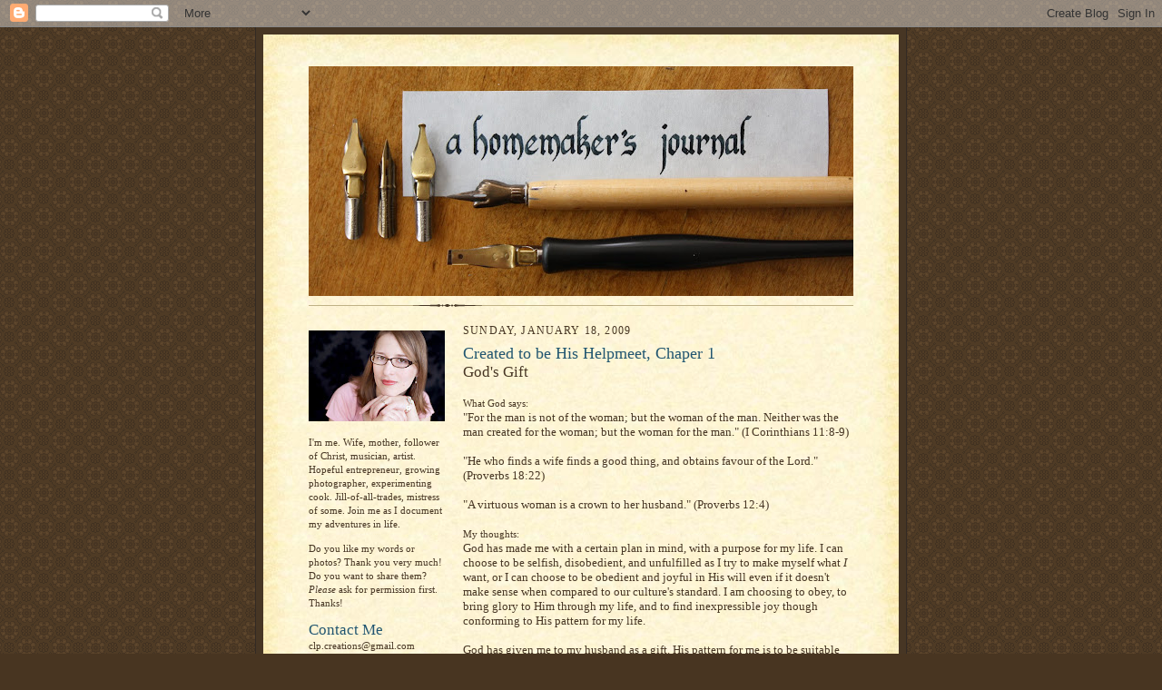

--- FILE ---
content_type: text/html; charset=UTF-8
request_url: https://christinahomemaker.blogspot.com/2009/01/created-to-be-his-helpmeet-chaper-1.html?showComment=1232578200000
body_size: 13942
content:
<!DOCTYPE html>
<html dir='ltr'>
<head>
<link href='https://www.blogger.com/static/v1/widgets/2944754296-widget_css_bundle.css' rel='stylesheet' type='text/css'/>
<meta content='text/html; charset=UTF-8' http-equiv='Content-Type'/>
<meta content='blogger' name='generator'/>
<link href='https://christinahomemaker.blogspot.com/favicon.ico' rel='icon' type='image/x-icon'/>
<link href='http://christinahomemaker.blogspot.com/2009/01/created-to-be-his-helpmeet-chaper-1.html' rel='canonical'/>
<link rel="alternate" type="application/atom+xml" title="A Homemaker&#39;s Journal - Atom" href="https://christinahomemaker.blogspot.com/feeds/posts/default" />
<link rel="alternate" type="application/rss+xml" title="A Homemaker&#39;s Journal - RSS" href="https://christinahomemaker.blogspot.com/feeds/posts/default?alt=rss" />
<link rel="service.post" type="application/atom+xml" title="A Homemaker&#39;s Journal - Atom" href="https://www.blogger.com/feeds/7645173682688120747/posts/default" />

<link rel="alternate" type="application/atom+xml" title="A Homemaker&#39;s Journal - Atom" href="https://christinahomemaker.blogspot.com/feeds/3639569071313907760/comments/default" />
<!--Can't find substitution for tag [blog.ieCssRetrofitLinks]-->
<meta content='http://christinahomemaker.blogspot.com/2009/01/created-to-be-his-helpmeet-chaper-1.html' property='og:url'/>
<meta content='Created to be His Helpmeet, Chaper 1' property='og:title'/>
<meta content='God&#39;s Gift What God says: &quot;For the man is not of the woman; but the woman of the man. Neither was the man created for the woman; but the wom...' property='og:description'/>
<title>A Homemaker's Journal: Created to be His Helpmeet, Chaper 1</title>
<style id='page-skin-1' type='text/css'><!--
/*
-----------------------------------------------------
Blogger Template Style Sheet
Name:     Scribe
Date:     27 Feb 2004
Updated by: Blogger Team
------------------------------------------------------ */
/* Defaults
----------------------------------------------- */
body {
margin:0;
padding:0;
font-size: small;
text-align:center;
color:#473624;
line-height:1.3em;
background:#483521 url("https://resources.blogblog.com/blogblog/data/scribe/bg.gif") repeat;
}
blockquote {
font-style:italic;
padding:0 32px;
line-height:1.6;
margin-top:0;
margin-right:0;
margin-bottom:.6em;
margin-left:0;
}
p {
margin:0;
padding:0;
}
abbr, acronym {
cursor:help;
font-style:normal;
}
code {
font-size: 90%;
white-space:normal;
color:#666;
}
hr {display:none;}
img {border:0;}
/* Link styles */
a:link {
color:#956839;
text-decoration:underline;
}
a:visited {
color: #6C82B5;
text-decoration:underline;
}
a:hover {
color: #6C82B5;
text-decoration:underline;
}
a:active {
color: #6C82B5;
}
/* Layout
----------------------------------------------- */
#outer-wrapper {
background-color:#473624;
border-left:1px solid #332A24;
border-right:1px solid #332A24;
width:700px;
margin:0px auto;
padding:8px;
text-align:center;
font: normal normal 100% Georgia, Times New Roman,Sans-Serif;;
}
#main-top {
width:700px;
height:49px;
background:#FFF3DB url("https://resources.blogblog.com/blogblog/data/scribe/bg_paper_top.jpg") no-repeat top left;
margin:0px;
padding:0px;
display:block;
}
#main-bot {
width:700px;
height:81px;
background:#FFF3DB url("https://resources.blogblog.com/blogblog/data/scribe/bg_paper_bot.jpg") no-repeat top left;
margin:0;
padding:0;
display:block;
}
#wrap2 {
width:700px;
background:#FFF3DB url("https://resources.blogblog.com/blogblog/data/scribe/bg_paper_mid.jpg") repeat-y;
margin-top: -14px;
margin-right: 0px;
margin-bottom: 0px;
margin-left: 0px;
text-align:left;
display:block;
}
#wrap3 {
padding:0 50px;
}
.Header {
}
h1 {
margin:0;
padding-top:0;
padding-right:0;
padding-bottom:6px;
padding-left:0;
font: normal normal 225% Georgia, Times New Roman,sans-serif;
color: #215670;
}
h1 a:link {
text-decoration:none;
color: #215670;
}
h1 a:visited {
text-decoration:none;
}
h1 a:hover {
border:0;
text-decoration:none;
}
.Header .description {
margin:0;
padding:0;
line-height:1.5em;
color: #473624;
font: italic normal 100% Georgia, Times New Roman, sans-serif;
}
#sidebar-wrapper {
clear:left;
}
#main {
width:430px;
float:right;
padding:8px 0;
margin:0;
word-wrap: break-word; /* fix for long text breaking sidebar float in IE */
overflow: hidden;     /* fix for long non-text content breaking IE sidebar float */
}
#sidebar {
width:150px;
float:left;
padding:8px 0;
margin:0;
word-wrap: break-word; /* fix for long text breaking sidebar float in IE */
overflow: hidden;     /* fix for long non-text content breaking IE sidebar float */
}
#footer {
clear:both;
background:url("https://resources.blogblog.com/blogblog/data/scribe/divider.gif") no-repeat top left;
padding-top:10px;
_padding-top:6px; /* IE Windows target */
}
#footer p {
line-height:1.5em;
font-size:75%;
}
/* Typography :: Main entry
----------------------------------------------- */
h2.date-header {
font-weight:normal;
text-transform:uppercase;
letter-spacing:.1em;
font-size:90%;
margin:0;
padding:0;
}
.post {
margin-top:8px;
margin-right:0;
margin-bottom:24px;
margin-left:0;
}
.post h3 {
font-weight:normal;
font-size:140%;
color:#215670;
margin:0;
padding:0;
}
.post h3 a {
color: #215670;
}
.post-body p {
line-height:1.5em;
margin-top:0;
margin-right:0;
margin-bottom:.6em;
margin-left:0;
}
.post-footer {
font-family: Verdana, sans-serif;
font-size:74%;
border-top:1px solid #BFB186;
padding-top:6px;
}
.post-footer a {
margin-right: 6px;
}
.post ul {
margin:0;
padding:0;
}
.post li {
line-height:1.5em;
list-style:none;
background:url("https://resources.blogblog.com/blogblog/data/scribe/list_icon.gif") no-repeat left .3em;
vertical-align:top;
padding-top: 0;
padding-right: 0;
padding-bottom: .6em;
padding-left: 17px;
margin:0;
}
.feed-links {
clear: both;
line-height: 2.5em;
}
#blog-pager-newer-link {
float: left;
}
#blog-pager-older-link {
float: right;
}
#blog-pager {
text-align: center;
}
/* Typography :: Sidebar
----------------------------------------------- */
.sidebar h2 {
margin:0;
padding:0;
color:#215670;
font: normal normal 150% Georgia, Times New Roman,sans-serif;
}
.sidebar h2 img {
margin-bottom:-4px;
}
.sidebar .widget {
font-size:86%;
margin-top:6px;
margin-right:0;
margin-bottom:12px;
margin-left:0;
padding:0;
line-height: 1.4em;
}
.sidebar ul li {
list-style: none;
margin:0;
}
.sidebar ul {
margin-left: 0;
padding-left: 0;
}
/* Comments
----------------------------------------------- */
#comments {}
#comments h4 {
font-weight:normal;
font-size:120%;
color:#29303B;
margin:0;
padding:0;
}
#comments-block {
line-height:1.5em;
}
.comment-author {
background:url("https://resources.blogblog.com/blogblog/data/scribe/list_icon.gif") no-repeat 2px .35em;
margin:.5em 0 0;
padding-top:0;
padding-right:0;
padding-bottom:0;
padding-left:20px;
font-weight:bold;
}
.comment-body {
margin:0;
padding-top:0;
padding-right:0;
padding-bottom:0;
padding-left:20px;
}
.comment-body p {
font-size:100%;
margin-top:0;
margin-right:0;
margin-bottom:.2em;
margin-left:0;
}
.comment-footer {
color:#29303B;
font-size:74%;
margin:0 0 10px;
padding-top:0;
padding-right:0;
padding-bottom:.75em;
padding-left:20px;
}
.comment-footer a:link {
color:#473624;
text-decoration:underline;
}
.comment-footer a:visited {
color:#716E6C;
text-decoration:underline;
}
.comment-footer a:hover {
color:#956839;
text-decoration:underline;
}
.comment-footer a:active {
color:#956839;
text-decoration:none;
}
.deleted-comment {
font-style:italic;
color:gray;
}
/* Profile
----------------------------------------------- */
#main .profile-data {
display:inline;
}
.profile-datablock, .profile-textblock {
margin-top:0;
margin-right:0;
margin-bottom:4px;
margin-left:0;
}
.profile-data {
margin:0;
padding-top:0;
padding-right:8px;
padding-bottom:0;
padding-left:0;
text-transform:uppercase;
letter-spacing:.1em;
font-size:90%;
color:#211104;
}
.profile-img {
float: left;
margin-top: 0;
margin-right: 5px;
margin-bottom: 5px;
margin-left: 0;
border:1px solid #A2907D;
padding:2px;
}
#header .widget, #main .widget {
margin-bottom:12px;
padding-bottom:12px;
}
#header {
background:url("https://resources.blogblog.com/blogblog/data/scribe/divider.gif") no-repeat bottom left;
}
/** Page structure tweaks for layout editor wireframe */
body#layout #outer-wrapper {
margin-top: 0;
padding-top: 0;
}
body#layout #wrap2,
body#layout #wrap3 {
margin-top: 0;
}
body#layout #main-top {
display:none;
}

--></style>
<link href='https://www.blogger.com/dyn-css/authorization.css?targetBlogID=7645173682688120747&amp;zx=ada1e5f8-8a89-476b-8d38-725a72fe4873' media='none' onload='if(media!=&#39;all&#39;)media=&#39;all&#39;' rel='stylesheet'/><noscript><link href='https://www.blogger.com/dyn-css/authorization.css?targetBlogID=7645173682688120747&amp;zx=ada1e5f8-8a89-476b-8d38-725a72fe4873' rel='stylesheet'/></noscript>
<meta name='google-adsense-platform-account' content='ca-host-pub-1556223355139109'/>
<meta name='google-adsense-platform-domain' content='blogspot.com'/>

</head>
<body>
<div class='navbar section' id='navbar'><div class='widget Navbar' data-version='1' id='Navbar1'><script type="text/javascript">
    function setAttributeOnload(object, attribute, val) {
      if(window.addEventListener) {
        window.addEventListener('load',
          function(){ object[attribute] = val; }, false);
      } else {
        window.attachEvent('onload', function(){ object[attribute] = val; });
      }
    }
  </script>
<div id="navbar-iframe-container"></div>
<script type="text/javascript" src="https://apis.google.com/js/platform.js"></script>
<script type="text/javascript">
      gapi.load("gapi.iframes:gapi.iframes.style.bubble", function() {
        if (gapi.iframes && gapi.iframes.getContext) {
          gapi.iframes.getContext().openChild({
              url: 'https://www.blogger.com/navbar/7645173682688120747?po\x3d3639569071313907760\x26origin\x3dhttps://christinahomemaker.blogspot.com',
              where: document.getElementById("navbar-iframe-container"),
              id: "navbar-iframe"
          });
        }
      });
    </script><script type="text/javascript">
(function() {
var script = document.createElement('script');
script.type = 'text/javascript';
script.src = '//pagead2.googlesyndication.com/pagead/js/google_top_exp.js';
var head = document.getElementsByTagName('head')[0];
if (head) {
head.appendChild(script);
}})();
</script>
</div></div>
<div id='outer-wrapper'>
<div id='main-top'></div>
<!-- placeholder for image -->
<div id='wrap2'><div id='wrap3'>
<div class='header section' id='header'><div class='widget Header' data-version='1' id='Header1'>
<div id='header-inner'>
<a href='https://christinahomemaker.blogspot.com/' style='display: block'>
<img alt='A Homemaker&#39;s Journal' height='253px; ' id='Header1_headerimg' src='https://blogger.googleusercontent.com/img/b/R29vZ2xl/AVvXsEgBRNpTKD-X4hOp-67-9uep8wCDPZyLvr-SbvHGmerPWCM2SHGc-QcD-MHu8o3I3eyargYuvQvOUHygSmn-bsJRrjOh1jPuY3JXiaQAEomI5GLNLqL1wAk6DbWCnJ-fuLm8qhci5kwjGPc/s600/IMG_0586.jpg' style='display: block' width='600px; '/>
</a>
</div>
</div></div>
<div id='crosscol-wrapper' style='text-align:center'>
<div class='crosscol no-items section' id='crosscol'></div>
</div>
<div id='sidebar-wrapper'>
<div class='sidebar section' id='sidebar'><div class='widget Image' data-version='1' id='Image1'>
<div class='widget-content'>
<img alt='' height='100' id='Image1_img' src='https://blogger.googleusercontent.com/img/b/R29vZ2xl/AVvXsEg1MPoxQni0aSgqoWdEVAdguFbZMstQuUw8K-MlvpwMOg63NhZ5gIrkyihyb_q_zZCl9kh9OG07qzFx5SPT5frPpy7a0xw0zAt1T3c6xKmWWBGLWhRP3iOgWByofg_JaKIW_FGiEvF0ve0o/s150/012.jpg' width='150'/>
<br/>
</div>
<div class='clear'></div>
</div><div class='widget Text' data-version='1' id='Text1'>
<div class='widget-content'>
I'm me.  Wife, mother, follower of Christ, musician, artist.  Hopeful entrepreneur, growing photographer, experimenting cook.  Jill-of-all-trades, mistress of some.  Join me as I document my adventures in life.
</div>
<div class='clear'></div>
</div><div class='widget Text' data-version='1' id='Text3'>
<div class='widget-content'>
<span style="font-style: normal; ">Do you like my words or photos? Thank you very much! Do you want to share them? </span><i>Please</i> ask for permission first. Thanks!
</div>
<div class='clear'></div>
</div><div class='widget Text' data-version='1' id='Text2'>
<h2 class='title'>Contact Me</h2>
<div class='widget-content'>
clp.creations@gmail.com
</div>
<div class='clear'></div>
</div><div class='widget BlogSearch' data-version='1' id='BlogSearch1'>
<h2 class='title'>Search This Blog</h2>
<div class='widget-content'>
<div id='BlogSearch1_form'>
<form action='https://christinahomemaker.blogspot.com/search' class='gsc-search-box' target='_top'>
<table cellpadding='0' cellspacing='0' class='gsc-search-box'>
<tbody>
<tr>
<td class='gsc-input'>
<input autocomplete='off' class='gsc-input' name='q' size='10' title='search' type='text' value=''/>
</td>
<td class='gsc-search-button'>
<input class='gsc-search-button' title='search' type='submit' value='Search'/>
</td>
</tr>
</tbody>
</table>
</form>
</div>
</div>
<div class='clear'></div>
</div><div class='widget HTML' data-version='1' id='HTML2'>
<div class='widget-content'>
<a href="https://www.e-junkie.com/ecom/gb.php?cl=168836&c=ib&aff=250450" target="ejejcsingle">Click here to learn more about Made eCourse.</a>
</div>
<div class='clear'></div>
</div><div class='widget Image' data-version='1' id='Image5'>
<h2>My Shop</h2>
<div class='widget-content'>
<a href='http://www.etsy.com/shop/ladylyn'>
<img alt='My Shop' height='100' id='Image5_img' src='https://blogger.googleusercontent.com/img/b/R29vZ2xl/AVvXsEhfRjKuNclwWSKZJHbQqNJ2GQ-i3UDKrAG6-yKcVatqZDBYDlOhFw1yI2NmL1NqF7U7UdkHc8LEFSGI5wWFhDOGgdmOtfzmNyBZw8deiYI6WspTPYPy9GBcJmI8lClbkXKo8iZYaWR7zRWk/s150/IMG_9395.jpg' width='150'/>
</a>
<br/>
</div>
<div class='clear'></div>
</div><div class='widget Image' data-version='1' id='Image9'>
<h2>button bracelet</h2>
<div class='widget-content'>
<a href='http://christinahomemaker.blogspot.com/2012/02/button-bracelet-tutorial.html'>
<img alt='button bracelet' height='101' id='Image9_img' src='https://blogger.googleusercontent.com/img/b/R29vZ2xl/AVvXsEh1WIjTl-M849iCZSIG5xMMAKo3JYGMfEqKVt3ivgeT9U-ZHqfD0vvpxgkDCuzIaXneWIa9cNRmXunzd6XzgVWE_ZK1FJmPhogAVc26ryfVq0ZdK0q8rkOrDIrtHGQprE5KI-l7rUkwNaWN/s600/Copy+of+IMG_5832.JPG' width='150'/>
</a>
<br/>
</div>
<div class='clear'></div>
</div><div class='widget Image' data-version='1' id='Image8'>
<h2>button bobby pins</h2>
<div class='widget-content'>
<a href='http://christinahomemaker.blogspot.com/2010/08/button-bobby-pins.html'>
<img alt='button bobby pins' height='100' id='Image8_img' src='https://blogger.googleusercontent.com/img/b/R29vZ2xl/AVvXsEjaNZVoHCvjEQHv8HDsMvPhCtrqxlY1UMLFOv_RS03L37BpenskfM9Cr8sUex3L5rNYQyzAdWsivkCEZWRgGnUDG6ZiOTvZ89ylYKJUeBAGHeF6a6_bvYxBCxmiufdlSMgPpjCEPuAFi8W7/s600/IMG_5924.JPG' width='150'/>
</a>
<br/>
</div>
<div class='clear'></div>
</div><div class='widget Image' data-version='1' id='Image7'>
<h2>trapezoid clutch</h2>
<div class='widget-content'>
<a href='http://christinahomemaker.blogspot.com/2010/11/trapezoid-clutch-tutorial.html'>
<img alt='trapezoid clutch' height='100' id='Image7_img' src='https://blogger.googleusercontent.com/img/b/R29vZ2xl/AVvXsEi0uiByOvWCaz2VJZ7bNxnSHlqB4PlEX7U5QVcZ7XWgKRz71cf9HZ2mG1TCKp6nwhYTRvHYwpgoqLQA8jH5KoWpH8PM9vg6a6ha7UQQUDORFb7_RmW8DdhjCIBxVOTTqhhQJ86OxMtJEBQw/s600/Copy+of+IMG_9391.jpg' width='150'/>
</a>
<br/>
</div>
<div class='clear'></div>
</div><div class='widget BlogArchive' data-version='1' id='BlogArchive1'>
<h2>List of Posts</h2>
<div class='widget-content'>
<div id='ArchiveList'>
<div id='BlogArchive1_ArchiveList'>
<ul class='hierarchy'>
<li class='archivedate collapsed'>
<a class='toggle' href='javascript:void(0)'>
<span class='zippy'>

        &#9658;&#160;
      
</span>
</a>
<a class='post-count-link' href='https://christinahomemaker.blogspot.com/2014/'>
2014
</a>
<span class='post-count' dir='ltr'>(1)</span>
<ul class='hierarchy'>
<li class='archivedate collapsed'>
<a class='toggle' href='javascript:void(0)'>
<span class='zippy'>

        &#9658;&#160;
      
</span>
</a>
<a class='post-count-link' href='https://christinahomemaker.blogspot.com/2014/03/'>
March
</a>
<span class='post-count' dir='ltr'>(1)</span>
</li>
</ul>
</li>
</ul>
<ul class='hierarchy'>
<li class='archivedate collapsed'>
<a class='toggle' href='javascript:void(0)'>
<span class='zippy'>

        &#9658;&#160;
      
</span>
</a>
<a class='post-count-link' href='https://christinahomemaker.blogspot.com/2013/'>
2013
</a>
<span class='post-count' dir='ltr'>(59)</span>
<ul class='hierarchy'>
<li class='archivedate collapsed'>
<a class='toggle' href='javascript:void(0)'>
<span class='zippy'>

        &#9658;&#160;
      
</span>
</a>
<a class='post-count-link' href='https://christinahomemaker.blogspot.com/2013/12/'>
December
</a>
<span class='post-count' dir='ltr'>(2)</span>
</li>
</ul>
<ul class='hierarchy'>
<li class='archivedate collapsed'>
<a class='toggle' href='javascript:void(0)'>
<span class='zippy'>

        &#9658;&#160;
      
</span>
</a>
<a class='post-count-link' href='https://christinahomemaker.blogspot.com/2013/11/'>
November
</a>
<span class='post-count' dir='ltr'>(4)</span>
</li>
</ul>
<ul class='hierarchy'>
<li class='archivedate collapsed'>
<a class='toggle' href='javascript:void(0)'>
<span class='zippy'>

        &#9658;&#160;
      
</span>
</a>
<a class='post-count-link' href='https://christinahomemaker.blogspot.com/2013/08/'>
August
</a>
<span class='post-count' dir='ltr'>(1)</span>
</li>
</ul>
<ul class='hierarchy'>
<li class='archivedate collapsed'>
<a class='toggle' href='javascript:void(0)'>
<span class='zippy'>

        &#9658;&#160;
      
</span>
</a>
<a class='post-count-link' href='https://christinahomemaker.blogspot.com/2013/07/'>
July
</a>
<span class='post-count' dir='ltr'>(13)</span>
</li>
</ul>
<ul class='hierarchy'>
<li class='archivedate collapsed'>
<a class='toggle' href='javascript:void(0)'>
<span class='zippy'>

        &#9658;&#160;
      
</span>
</a>
<a class='post-count-link' href='https://christinahomemaker.blogspot.com/2013/06/'>
June
</a>
<span class='post-count' dir='ltr'>(7)</span>
</li>
</ul>
<ul class='hierarchy'>
<li class='archivedate collapsed'>
<a class='toggle' href='javascript:void(0)'>
<span class='zippy'>

        &#9658;&#160;
      
</span>
</a>
<a class='post-count-link' href='https://christinahomemaker.blogspot.com/2013/05/'>
May
</a>
<span class='post-count' dir='ltr'>(3)</span>
</li>
</ul>
<ul class='hierarchy'>
<li class='archivedate collapsed'>
<a class='toggle' href='javascript:void(0)'>
<span class='zippy'>

        &#9658;&#160;
      
</span>
</a>
<a class='post-count-link' href='https://christinahomemaker.blogspot.com/2013/04/'>
April
</a>
<span class='post-count' dir='ltr'>(7)</span>
</li>
</ul>
<ul class='hierarchy'>
<li class='archivedate collapsed'>
<a class='toggle' href='javascript:void(0)'>
<span class='zippy'>

        &#9658;&#160;
      
</span>
</a>
<a class='post-count-link' href='https://christinahomemaker.blogspot.com/2013/03/'>
March
</a>
<span class='post-count' dir='ltr'>(7)</span>
</li>
</ul>
<ul class='hierarchy'>
<li class='archivedate collapsed'>
<a class='toggle' href='javascript:void(0)'>
<span class='zippy'>

        &#9658;&#160;
      
</span>
</a>
<a class='post-count-link' href='https://christinahomemaker.blogspot.com/2013/02/'>
February
</a>
<span class='post-count' dir='ltr'>(9)</span>
</li>
</ul>
<ul class='hierarchy'>
<li class='archivedate collapsed'>
<a class='toggle' href='javascript:void(0)'>
<span class='zippy'>

        &#9658;&#160;
      
</span>
</a>
<a class='post-count-link' href='https://christinahomemaker.blogspot.com/2013/01/'>
January
</a>
<span class='post-count' dir='ltr'>(6)</span>
</li>
</ul>
</li>
</ul>
<ul class='hierarchy'>
<li class='archivedate collapsed'>
<a class='toggle' href='javascript:void(0)'>
<span class='zippy'>

        &#9658;&#160;
      
</span>
</a>
<a class='post-count-link' href='https://christinahomemaker.blogspot.com/2012/'>
2012
</a>
<span class='post-count' dir='ltr'>(142)</span>
<ul class='hierarchy'>
<li class='archivedate collapsed'>
<a class='toggle' href='javascript:void(0)'>
<span class='zippy'>

        &#9658;&#160;
      
</span>
</a>
<a class='post-count-link' href='https://christinahomemaker.blogspot.com/2012/12/'>
December
</a>
<span class='post-count' dir='ltr'>(17)</span>
</li>
</ul>
<ul class='hierarchy'>
<li class='archivedate collapsed'>
<a class='toggle' href='javascript:void(0)'>
<span class='zippy'>

        &#9658;&#160;
      
</span>
</a>
<a class='post-count-link' href='https://christinahomemaker.blogspot.com/2012/11/'>
November
</a>
<span class='post-count' dir='ltr'>(8)</span>
</li>
</ul>
<ul class='hierarchy'>
<li class='archivedate collapsed'>
<a class='toggle' href='javascript:void(0)'>
<span class='zippy'>

        &#9658;&#160;
      
</span>
</a>
<a class='post-count-link' href='https://christinahomemaker.blogspot.com/2012/10/'>
October
</a>
<span class='post-count' dir='ltr'>(10)</span>
</li>
</ul>
<ul class='hierarchy'>
<li class='archivedate collapsed'>
<a class='toggle' href='javascript:void(0)'>
<span class='zippy'>

        &#9658;&#160;
      
</span>
</a>
<a class='post-count-link' href='https://christinahomemaker.blogspot.com/2012/09/'>
September
</a>
<span class='post-count' dir='ltr'>(4)</span>
</li>
</ul>
<ul class='hierarchy'>
<li class='archivedate collapsed'>
<a class='toggle' href='javascript:void(0)'>
<span class='zippy'>

        &#9658;&#160;
      
</span>
</a>
<a class='post-count-link' href='https://christinahomemaker.blogspot.com/2012/08/'>
August
</a>
<span class='post-count' dir='ltr'>(11)</span>
</li>
</ul>
<ul class='hierarchy'>
<li class='archivedate collapsed'>
<a class='toggle' href='javascript:void(0)'>
<span class='zippy'>

        &#9658;&#160;
      
</span>
</a>
<a class='post-count-link' href='https://christinahomemaker.blogspot.com/2012/07/'>
July
</a>
<span class='post-count' dir='ltr'>(7)</span>
</li>
</ul>
<ul class='hierarchy'>
<li class='archivedate collapsed'>
<a class='toggle' href='javascript:void(0)'>
<span class='zippy'>

        &#9658;&#160;
      
</span>
</a>
<a class='post-count-link' href='https://christinahomemaker.blogspot.com/2012/06/'>
June
</a>
<span class='post-count' dir='ltr'>(6)</span>
</li>
</ul>
<ul class='hierarchy'>
<li class='archivedate collapsed'>
<a class='toggle' href='javascript:void(0)'>
<span class='zippy'>

        &#9658;&#160;
      
</span>
</a>
<a class='post-count-link' href='https://christinahomemaker.blogspot.com/2012/05/'>
May
</a>
<span class='post-count' dir='ltr'>(12)</span>
</li>
</ul>
<ul class='hierarchy'>
<li class='archivedate collapsed'>
<a class='toggle' href='javascript:void(0)'>
<span class='zippy'>

        &#9658;&#160;
      
</span>
</a>
<a class='post-count-link' href='https://christinahomemaker.blogspot.com/2012/04/'>
April
</a>
<span class='post-count' dir='ltr'>(20)</span>
</li>
</ul>
<ul class='hierarchy'>
<li class='archivedate collapsed'>
<a class='toggle' href='javascript:void(0)'>
<span class='zippy'>

        &#9658;&#160;
      
</span>
</a>
<a class='post-count-link' href='https://christinahomemaker.blogspot.com/2012/03/'>
March
</a>
<span class='post-count' dir='ltr'>(21)</span>
</li>
</ul>
<ul class='hierarchy'>
<li class='archivedate collapsed'>
<a class='toggle' href='javascript:void(0)'>
<span class='zippy'>

        &#9658;&#160;
      
</span>
</a>
<a class='post-count-link' href='https://christinahomemaker.blogspot.com/2012/02/'>
February
</a>
<span class='post-count' dir='ltr'>(19)</span>
</li>
</ul>
<ul class='hierarchy'>
<li class='archivedate collapsed'>
<a class='toggle' href='javascript:void(0)'>
<span class='zippy'>

        &#9658;&#160;
      
</span>
</a>
<a class='post-count-link' href='https://christinahomemaker.blogspot.com/2012/01/'>
January
</a>
<span class='post-count' dir='ltr'>(7)</span>
</li>
</ul>
</li>
</ul>
<ul class='hierarchy'>
<li class='archivedate collapsed'>
<a class='toggle' href='javascript:void(0)'>
<span class='zippy'>

        &#9658;&#160;
      
</span>
</a>
<a class='post-count-link' href='https://christinahomemaker.blogspot.com/2011/'>
2011
</a>
<span class='post-count' dir='ltr'>(169)</span>
<ul class='hierarchy'>
<li class='archivedate collapsed'>
<a class='toggle' href='javascript:void(0)'>
<span class='zippy'>

        &#9658;&#160;
      
</span>
</a>
<a class='post-count-link' href='https://christinahomemaker.blogspot.com/2011/12/'>
December
</a>
<span class='post-count' dir='ltr'>(21)</span>
</li>
</ul>
<ul class='hierarchy'>
<li class='archivedate collapsed'>
<a class='toggle' href='javascript:void(0)'>
<span class='zippy'>

        &#9658;&#160;
      
</span>
</a>
<a class='post-count-link' href='https://christinahomemaker.blogspot.com/2011/11/'>
November
</a>
<span class='post-count' dir='ltr'>(8)</span>
</li>
</ul>
<ul class='hierarchy'>
<li class='archivedate collapsed'>
<a class='toggle' href='javascript:void(0)'>
<span class='zippy'>

        &#9658;&#160;
      
</span>
</a>
<a class='post-count-link' href='https://christinahomemaker.blogspot.com/2011/10/'>
October
</a>
<span class='post-count' dir='ltr'>(18)</span>
</li>
</ul>
<ul class='hierarchy'>
<li class='archivedate collapsed'>
<a class='toggle' href='javascript:void(0)'>
<span class='zippy'>

        &#9658;&#160;
      
</span>
</a>
<a class='post-count-link' href='https://christinahomemaker.blogspot.com/2011/09/'>
September
</a>
<span class='post-count' dir='ltr'>(17)</span>
</li>
</ul>
<ul class='hierarchy'>
<li class='archivedate collapsed'>
<a class='toggle' href='javascript:void(0)'>
<span class='zippy'>

        &#9658;&#160;
      
</span>
</a>
<a class='post-count-link' href='https://christinahomemaker.blogspot.com/2011/08/'>
August
</a>
<span class='post-count' dir='ltr'>(9)</span>
</li>
</ul>
<ul class='hierarchy'>
<li class='archivedate collapsed'>
<a class='toggle' href='javascript:void(0)'>
<span class='zippy'>

        &#9658;&#160;
      
</span>
</a>
<a class='post-count-link' href='https://christinahomemaker.blogspot.com/2011/07/'>
July
</a>
<span class='post-count' dir='ltr'>(18)</span>
</li>
</ul>
<ul class='hierarchy'>
<li class='archivedate collapsed'>
<a class='toggle' href='javascript:void(0)'>
<span class='zippy'>

        &#9658;&#160;
      
</span>
</a>
<a class='post-count-link' href='https://christinahomemaker.blogspot.com/2011/06/'>
June
</a>
<span class='post-count' dir='ltr'>(9)</span>
</li>
</ul>
<ul class='hierarchy'>
<li class='archivedate collapsed'>
<a class='toggle' href='javascript:void(0)'>
<span class='zippy'>

        &#9658;&#160;
      
</span>
</a>
<a class='post-count-link' href='https://christinahomemaker.blogspot.com/2011/05/'>
May
</a>
<span class='post-count' dir='ltr'>(21)</span>
</li>
</ul>
<ul class='hierarchy'>
<li class='archivedate collapsed'>
<a class='toggle' href='javascript:void(0)'>
<span class='zippy'>

        &#9658;&#160;
      
</span>
</a>
<a class='post-count-link' href='https://christinahomemaker.blogspot.com/2011/04/'>
April
</a>
<span class='post-count' dir='ltr'>(22)</span>
</li>
</ul>
<ul class='hierarchy'>
<li class='archivedate collapsed'>
<a class='toggle' href='javascript:void(0)'>
<span class='zippy'>

        &#9658;&#160;
      
</span>
</a>
<a class='post-count-link' href='https://christinahomemaker.blogspot.com/2011/03/'>
March
</a>
<span class='post-count' dir='ltr'>(9)</span>
</li>
</ul>
<ul class='hierarchy'>
<li class='archivedate collapsed'>
<a class='toggle' href='javascript:void(0)'>
<span class='zippy'>

        &#9658;&#160;
      
</span>
</a>
<a class='post-count-link' href='https://christinahomemaker.blogspot.com/2011/02/'>
February
</a>
<span class='post-count' dir='ltr'>(12)</span>
</li>
</ul>
<ul class='hierarchy'>
<li class='archivedate collapsed'>
<a class='toggle' href='javascript:void(0)'>
<span class='zippy'>

        &#9658;&#160;
      
</span>
</a>
<a class='post-count-link' href='https://christinahomemaker.blogspot.com/2011/01/'>
January
</a>
<span class='post-count' dir='ltr'>(5)</span>
</li>
</ul>
</li>
</ul>
<ul class='hierarchy'>
<li class='archivedate collapsed'>
<a class='toggle' href='javascript:void(0)'>
<span class='zippy'>

        &#9658;&#160;
      
</span>
</a>
<a class='post-count-link' href='https://christinahomemaker.blogspot.com/2010/'>
2010
</a>
<span class='post-count' dir='ltr'>(227)</span>
<ul class='hierarchy'>
<li class='archivedate collapsed'>
<a class='toggle' href='javascript:void(0)'>
<span class='zippy'>

        &#9658;&#160;
      
</span>
</a>
<a class='post-count-link' href='https://christinahomemaker.blogspot.com/2010/12/'>
December
</a>
<span class='post-count' dir='ltr'>(7)</span>
</li>
</ul>
<ul class='hierarchy'>
<li class='archivedate collapsed'>
<a class='toggle' href='javascript:void(0)'>
<span class='zippy'>

        &#9658;&#160;
      
</span>
</a>
<a class='post-count-link' href='https://christinahomemaker.blogspot.com/2010/11/'>
November
</a>
<span class='post-count' dir='ltr'>(18)</span>
</li>
</ul>
<ul class='hierarchy'>
<li class='archivedate collapsed'>
<a class='toggle' href='javascript:void(0)'>
<span class='zippy'>

        &#9658;&#160;
      
</span>
</a>
<a class='post-count-link' href='https://christinahomemaker.blogspot.com/2010/10/'>
October
</a>
<span class='post-count' dir='ltr'>(11)</span>
</li>
</ul>
<ul class='hierarchy'>
<li class='archivedate collapsed'>
<a class='toggle' href='javascript:void(0)'>
<span class='zippy'>

        &#9658;&#160;
      
</span>
</a>
<a class='post-count-link' href='https://christinahomemaker.blogspot.com/2010/09/'>
September
</a>
<span class='post-count' dir='ltr'>(24)</span>
</li>
</ul>
<ul class='hierarchy'>
<li class='archivedate collapsed'>
<a class='toggle' href='javascript:void(0)'>
<span class='zippy'>

        &#9658;&#160;
      
</span>
</a>
<a class='post-count-link' href='https://christinahomemaker.blogspot.com/2010/08/'>
August
</a>
<span class='post-count' dir='ltr'>(25)</span>
</li>
</ul>
<ul class='hierarchy'>
<li class='archivedate collapsed'>
<a class='toggle' href='javascript:void(0)'>
<span class='zippy'>

        &#9658;&#160;
      
</span>
</a>
<a class='post-count-link' href='https://christinahomemaker.blogspot.com/2010/07/'>
July
</a>
<span class='post-count' dir='ltr'>(18)</span>
</li>
</ul>
<ul class='hierarchy'>
<li class='archivedate collapsed'>
<a class='toggle' href='javascript:void(0)'>
<span class='zippy'>

        &#9658;&#160;
      
</span>
</a>
<a class='post-count-link' href='https://christinahomemaker.blogspot.com/2010/06/'>
June
</a>
<span class='post-count' dir='ltr'>(30)</span>
</li>
</ul>
<ul class='hierarchy'>
<li class='archivedate collapsed'>
<a class='toggle' href='javascript:void(0)'>
<span class='zippy'>

        &#9658;&#160;
      
</span>
</a>
<a class='post-count-link' href='https://christinahomemaker.blogspot.com/2010/05/'>
May
</a>
<span class='post-count' dir='ltr'>(24)</span>
</li>
</ul>
<ul class='hierarchy'>
<li class='archivedate collapsed'>
<a class='toggle' href='javascript:void(0)'>
<span class='zippy'>

        &#9658;&#160;
      
</span>
</a>
<a class='post-count-link' href='https://christinahomemaker.blogspot.com/2010/04/'>
April
</a>
<span class='post-count' dir='ltr'>(29)</span>
</li>
</ul>
<ul class='hierarchy'>
<li class='archivedate collapsed'>
<a class='toggle' href='javascript:void(0)'>
<span class='zippy'>

        &#9658;&#160;
      
</span>
</a>
<a class='post-count-link' href='https://christinahomemaker.blogspot.com/2010/03/'>
March
</a>
<span class='post-count' dir='ltr'>(22)</span>
</li>
</ul>
<ul class='hierarchy'>
<li class='archivedate collapsed'>
<a class='toggle' href='javascript:void(0)'>
<span class='zippy'>

        &#9658;&#160;
      
</span>
</a>
<a class='post-count-link' href='https://christinahomemaker.blogspot.com/2010/02/'>
February
</a>
<span class='post-count' dir='ltr'>(9)</span>
</li>
</ul>
<ul class='hierarchy'>
<li class='archivedate collapsed'>
<a class='toggle' href='javascript:void(0)'>
<span class='zippy'>

        &#9658;&#160;
      
</span>
</a>
<a class='post-count-link' href='https://christinahomemaker.blogspot.com/2010/01/'>
January
</a>
<span class='post-count' dir='ltr'>(10)</span>
</li>
</ul>
</li>
</ul>
<ul class='hierarchy'>
<li class='archivedate expanded'>
<a class='toggle' href='javascript:void(0)'>
<span class='zippy toggle-open'>

        &#9660;&#160;
      
</span>
</a>
<a class='post-count-link' href='https://christinahomemaker.blogspot.com/2009/'>
2009
</a>
<span class='post-count' dir='ltr'>(116)</span>
<ul class='hierarchy'>
<li class='archivedate collapsed'>
<a class='toggle' href='javascript:void(0)'>
<span class='zippy'>

        &#9658;&#160;
      
</span>
</a>
<a class='post-count-link' href='https://christinahomemaker.blogspot.com/2009/12/'>
December
</a>
<span class='post-count' dir='ltr'>(11)</span>
</li>
</ul>
<ul class='hierarchy'>
<li class='archivedate collapsed'>
<a class='toggle' href='javascript:void(0)'>
<span class='zippy'>

        &#9658;&#160;
      
</span>
</a>
<a class='post-count-link' href='https://christinahomemaker.blogspot.com/2009/11/'>
November
</a>
<span class='post-count' dir='ltr'>(7)</span>
</li>
</ul>
<ul class='hierarchy'>
<li class='archivedate collapsed'>
<a class='toggle' href='javascript:void(0)'>
<span class='zippy'>

        &#9658;&#160;
      
</span>
</a>
<a class='post-count-link' href='https://christinahomemaker.blogspot.com/2009/10/'>
October
</a>
<span class='post-count' dir='ltr'>(16)</span>
</li>
</ul>
<ul class='hierarchy'>
<li class='archivedate collapsed'>
<a class='toggle' href='javascript:void(0)'>
<span class='zippy'>

        &#9658;&#160;
      
</span>
</a>
<a class='post-count-link' href='https://christinahomemaker.blogspot.com/2009/09/'>
September
</a>
<span class='post-count' dir='ltr'>(12)</span>
</li>
</ul>
<ul class='hierarchy'>
<li class='archivedate collapsed'>
<a class='toggle' href='javascript:void(0)'>
<span class='zippy'>

        &#9658;&#160;
      
</span>
</a>
<a class='post-count-link' href='https://christinahomemaker.blogspot.com/2009/08/'>
August
</a>
<span class='post-count' dir='ltr'>(5)</span>
</li>
</ul>
<ul class='hierarchy'>
<li class='archivedate collapsed'>
<a class='toggle' href='javascript:void(0)'>
<span class='zippy'>

        &#9658;&#160;
      
</span>
</a>
<a class='post-count-link' href='https://christinahomemaker.blogspot.com/2009/07/'>
July
</a>
<span class='post-count' dir='ltr'>(5)</span>
</li>
</ul>
<ul class='hierarchy'>
<li class='archivedate collapsed'>
<a class='toggle' href='javascript:void(0)'>
<span class='zippy'>

        &#9658;&#160;
      
</span>
</a>
<a class='post-count-link' href='https://christinahomemaker.blogspot.com/2009/06/'>
June
</a>
<span class='post-count' dir='ltr'>(12)</span>
</li>
</ul>
<ul class='hierarchy'>
<li class='archivedate collapsed'>
<a class='toggle' href='javascript:void(0)'>
<span class='zippy'>

        &#9658;&#160;
      
</span>
</a>
<a class='post-count-link' href='https://christinahomemaker.blogspot.com/2009/05/'>
May
</a>
<span class='post-count' dir='ltr'>(5)</span>
</li>
</ul>
<ul class='hierarchy'>
<li class='archivedate collapsed'>
<a class='toggle' href='javascript:void(0)'>
<span class='zippy'>

        &#9658;&#160;
      
</span>
</a>
<a class='post-count-link' href='https://christinahomemaker.blogspot.com/2009/04/'>
April
</a>
<span class='post-count' dir='ltr'>(9)</span>
</li>
</ul>
<ul class='hierarchy'>
<li class='archivedate collapsed'>
<a class='toggle' href='javascript:void(0)'>
<span class='zippy'>

        &#9658;&#160;
      
</span>
</a>
<a class='post-count-link' href='https://christinahomemaker.blogspot.com/2009/03/'>
March
</a>
<span class='post-count' dir='ltr'>(13)</span>
</li>
</ul>
<ul class='hierarchy'>
<li class='archivedate collapsed'>
<a class='toggle' href='javascript:void(0)'>
<span class='zippy'>

        &#9658;&#160;
      
</span>
</a>
<a class='post-count-link' href='https://christinahomemaker.blogspot.com/2009/02/'>
February
</a>
<span class='post-count' dir='ltr'>(9)</span>
</li>
</ul>
<ul class='hierarchy'>
<li class='archivedate expanded'>
<a class='toggle' href='javascript:void(0)'>
<span class='zippy toggle-open'>

        &#9660;&#160;
      
</span>
</a>
<a class='post-count-link' href='https://christinahomemaker.blogspot.com/2009/01/'>
January
</a>
<span class='post-count' dir='ltr'>(12)</span>
<ul class='posts'>
<li><a href='https://christinahomemaker.blogspot.com/2009/01/reading.html'>reading</a></li>
<li><a href='https://christinahomemaker.blogspot.com/2009/01/created-to-be-his-help-meet-chapter-2.html'>Created to be His Help Meet, Chapter 2</a></li>
<li><a href='https://christinahomemaker.blogspot.com/2009/01/menu-plan-monday.html'>Menu Plan Monday</a></li>
<li><a href='https://christinahomemaker.blogspot.com/2009/01/100th-post-and-100-things-you-may-or.html'>100th post and 100 things you may or may not have ...</a></li>
<li><a href='https://christinahomemaker.blogspot.com/2009/01/date-night.html'>Date Night!</a></li>
<li><a href='https://christinahomemaker.blogspot.com/2009/01/created-to-be-his-helpmeet-chaper-1.html'>Created to be His Helpmeet, Chaper 1</a></li>
<li><a href='https://christinahomemaker.blogspot.com/2009/01/realistic-goal.html'>Realistic Goal Setting</a></li>
<li><a href='https://christinahomemaker.blogspot.com/2009/01/bits-n-pieces.html'>bits &#39;n&#39; pieces</a></li>
<li><a href='https://christinahomemaker.blogspot.com/2009/01/menu-plan-monday-on-tuesday.html'>Menu Plan Monday on Tuesday</a></li>
<li><a href='https://christinahomemaker.blogspot.com/2009/01/joys-of-life.html'>Joys of Life</a></li>
<li><a href='https://christinahomemaker.blogspot.com/2009/01/brain-candy.html'>Brain Candy</a></li>
<li><a href='https://christinahomemaker.blogspot.com/2009/01/little-of-this-and-bit-of-that.html'>A little of this, and a bit of that...</a></li>
</ul>
</li>
</ul>
</li>
</ul>
<ul class='hierarchy'>
<li class='archivedate collapsed'>
<a class='toggle' href='javascript:void(0)'>
<span class='zippy'>

        &#9658;&#160;
      
</span>
</a>
<a class='post-count-link' href='https://christinahomemaker.blogspot.com/2008/'>
2008
</a>
<span class='post-count' dir='ltr'>(91)</span>
<ul class='hierarchy'>
<li class='archivedate collapsed'>
<a class='toggle' href='javascript:void(0)'>
<span class='zippy'>

        &#9658;&#160;
      
</span>
</a>
<a class='post-count-link' href='https://christinahomemaker.blogspot.com/2008/12/'>
December
</a>
<span class='post-count' dir='ltr'>(24)</span>
</li>
</ul>
<ul class='hierarchy'>
<li class='archivedate collapsed'>
<a class='toggle' href='javascript:void(0)'>
<span class='zippy'>

        &#9658;&#160;
      
</span>
</a>
<a class='post-count-link' href='https://christinahomemaker.blogspot.com/2008/11/'>
November
</a>
<span class='post-count' dir='ltr'>(41)</span>
</li>
</ul>
<ul class='hierarchy'>
<li class='archivedate collapsed'>
<a class='toggle' href='javascript:void(0)'>
<span class='zippy'>

        &#9658;&#160;
      
</span>
</a>
<a class='post-count-link' href='https://christinahomemaker.blogspot.com/2008/10/'>
October
</a>
<span class='post-count' dir='ltr'>(23)</span>
</li>
</ul>
<ul class='hierarchy'>
<li class='archivedate collapsed'>
<a class='toggle' href='javascript:void(0)'>
<span class='zippy'>

        &#9658;&#160;
      
</span>
</a>
<a class='post-count-link' href='https://christinahomemaker.blogspot.com/2008/09/'>
September
</a>
<span class='post-count' dir='ltr'>(3)</span>
</li>
</ul>
</li>
</ul>
</div>
</div>
<div class='clear'></div>
</div>
</div><div class='widget Label' data-version='1' id='Label1'>
<h2>Labels</h2>
<div class='widget-content list-label-widget-content'>
<ul>
<li>
<a dir='ltr' href='https://christinahomemaker.blogspot.com/search/label/around%20the%20house'>around the house</a>
<span dir='ltr'>(30)</span>
</li>
<li>
<a dir='ltr' href='https://christinahomemaker.blogspot.com/search/label/art%20journal'>art journal</a>
<span dir='ltr'>(13)</span>
</li>
<li>
<a dir='ltr' href='https://christinahomemaker.blogspot.com/search/label/autumn'>autumn</a>
<span dir='ltr'>(20)</span>
</li>
<li>
<a dir='ltr' href='https://christinahomemaker.blogspot.com/search/label/calligraphy'>calligraphy</a>
<span dir='ltr'>(54)</span>
</li>
<li>
<a dir='ltr' href='https://christinahomemaker.blogspot.com/search/label/Created%20to%20be%20His%20Help%20Meet'>Created to be His Help Meet</a>
<span dir='ltr'>(5)</span>
</li>
<li>
<a dir='ltr' href='https://christinahomemaker.blogspot.com/search/label/crochet'>crochet</a>
<span dir='ltr'>(14)</span>
</li>
<li>
<a dir='ltr' href='https://christinahomemaker.blogspot.com/search/label/family%20life'>family life</a>
<span dir='ltr'>(187)</span>
</li>
<li>
<a dir='ltr' href='https://christinahomemaker.blogspot.com/search/label/friends'>friends</a>
<span dir='ltr'>(8)</span>
</li>
<li>
<a dir='ltr' href='https://christinahomemaker.blogspot.com/search/label/gardening'>gardening</a>
<span dir='ltr'>(16)</span>
</li>
<li>
<a dir='ltr' href='https://christinahomemaker.blogspot.com/search/label/happy%20mail'>happy mail</a>
<span dir='ltr'>(3)</span>
</li>
<li>
<a dir='ltr' href='https://christinahomemaker.blogspot.com/search/label/holidays'>holidays</a>
<span dir='ltr'>(73)</span>
</li>
<li>
<a dir='ltr' href='https://christinahomemaker.blogspot.com/search/label/knitting'>knitting</a>
<span dir='ltr'>(10)</span>
</li>
<li>
<a dir='ltr' href='https://christinahomemaker.blogspot.com/search/label/menu%20plan%20monday'>menu plan monday</a>
<span dir='ltr'>(93)</span>
</li>
<li>
<a dir='ltr' href='https://christinahomemaker.blogspot.com/search/label/Miscellaneous'>Miscellaneous</a>
<span dir='ltr'>(61)</span>
</li>
<li>
<a dir='ltr' href='https://christinahomemaker.blogspot.com/search/label/music'>music</a>
<span dir='ltr'>(6)</span>
</li>
<li>
<a dir='ltr' href='https://christinahomemaker.blogspot.com/search/label/on%20the%20serious%20side'>on the serious side</a>
<span dir='ltr'>(52)</span>
</li>
<li>
<a dir='ltr' href='https://christinahomemaker.blogspot.com/search/label/other%20projects'>other projects</a>
<span dir='ltr'>(41)</span>
</li>
<li>
<a dir='ltr' href='https://christinahomemaker.blogspot.com/search/label/photography'>photography</a>
<span dir='ltr'>(57)</span>
</li>
<li>
<a dir='ltr' href='https://christinahomemaker.blogspot.com/search/label/quilting'>quilting</a>
<span dir='ltr'>(39)</span>
</li>
<li>
<a dir='ltr' href='https://christinahomemaker.blogspot.com/search/label/recipes'>recipes</a>
<span dir='ltr'>(53)</span>
</li>
<li>
<a dir='ltr' href='https://christinahomemaker.blogspot.com/search/label/reviews'>reviews</a>
<span dir='ltr'>(3)</span>
</li>
<li>
<a dir='ltr' href='https://christinahomemaker.blogspot.com/search/label/sewing%20projects'>sewing projects</a>
<span dir='ltr'>(84)</span>
</li>
<li>
<a dir='ltr' href='https://christinahomemaker.blogspot.com/search/label/spring'>spring</a>
<span dir='ltr'>(14)</span>
</li>
<li>
<a dir='ltr' href='https://christinahomemaker.blogspot.com/search/label/summer'>summer</a>
<span dir='ltr'>(29)</span>
</li>
<li>
<a dir='ltr' href='https://christinahomemaker.blogspot.com/search/label/travel'>travel</a>
<span dir='ltr'>(18)</span>
</li>
<li>
<a dir='ltr' href='https://christinahomemaker.blogspot.com/search/label/tutorials'>tutorials</a>
<span dir='ltr'>(3)</span>
</li>
<li>
<a dir='ltr' href='https://christinahomemaker.blogspot.com/search/label/vintage'>vintage</a>
<span dir='ltr'>(19)</span>
</li>
<li>
<a dir='ltr' href='https://christinahomemaker.blogspot.com/search/label/winter'>winter</a>
<span dir='ltr'>(14)</span>
</li>
</ul>
<div class='clear'></div>
</div>
</div></div>
</div>
<div class='main section' id='main'><div class='widget Blog' data-version='1' id='Blog1'>
<div class='blog-posts hfeed'>

          <div class="date-outer">
        
<h2 class='date-header'><span>Sunday, January 18, 2009</span></h2>

          <div class="date-posts">
        
<div class='post-outer'>
<div class='post hentry uncustomized-post-template' itemprop='blogPost' itemscope='itemscope' itemtype='http://schema.org/BlogPosting'>
<meta content='7645173682688120747' itemprop='blogId'/>
<meta content='3639569071313907760' itemprop='postId'/>
<a name='3639569071313907760'></a>
<h3 class='post-title entry-title' itemprop='name'>
Created to be His Helpmeet, Chaper 1
</h3>
<div class='post-header'>
<div class='post-header-line-1'></div>
</div>
<div class='post-body entry-content' id='post-body-3639569071313907760' itemprop='description articleBody'>
<span style="font-size:130%;">God's Gift</span><br /><br /><span style="font-size:85%;">What God says:</span><br />"For the man is not of the woman; but the woman of the man. Neither was the man created for the woman; but the woman for the man." (I Corinthians 11:8-9)<br /><br />"He who finds a wife <span class="blsp-spelling-corrected" id="SPELLING_ERROR_1">finds</span> a good thing, and <span class="blsp-spelling-corrected" id="SPELLING_ERROR_2">obtains</span> favour of the Lord." (Proverbs 18:22)<br /><br />"A virtuous woman is a crown to her husband." (Proverbs 12:4)<br /><br /><span style="font-size:85%;">My thoughts:</span><br />God has made me with a certain plan in mind, with a purpose for my life.  I can choose to be selfish, disobedient, and unfulfilled as I try to make myself what <em>I</em> want, or I can choose to be obedient and joyful in His will even if it doesn't make sense when compared to our culture's standard.  I am choosing to obey, to bring glory to Him through my life, and to find inexpressible joy though conforming to His pattern for my life.<br /><br />God has given me to my husband as a gift.  His pattern for me is to be suitable helper to my husband.  I decided to look up the words "virtuous," "help," and "meet" in Webster's 1828 dictionary to help me gain a broader view of what is obviously so important to God.  Here are the summaries of what I discovered:<br /><br />The word "help" includes aiding and assisting in work; of delivering, assisting, or helping someone who is in distress or trouble; of remedying and healing; of helping forward, aiding over difficulties; and serving.<br /><br />The word "meet" is clarified by the following words: fit, suitable, <span class="blsp-spelling-corrected" id="SPELLING_ERROR_3">appropriate</span>, qualified, adapted, right, qualified, and prepared.<br /><br />The word "virtuous" includes the following ideas: being chaste, acting in conformity to God's moral law, abstaining from vice.  Webster clarified, however, that merely performing some virtuous actions does not make the person doing them virtuous.  I think his idea was that it has to be a heart attitude.<br /><br />This is a pretty big job description!  I know I can not do it without God's Spirit giving me power, but I trust Him to work in me and through me.  "For I am confident of this very thing, that He who began a good work in you will perfect it until the day of Christ Jesus." (Philippians 1:6)<br /><br /><span style="font-size:85%;">A favorite quotation from this chapter:</span><br />"God made you to be a help meet to your husband so you can bolster him, making him more productive and efficient at whatever he chooses to do.  You are not on the board of directors with an equal vote.  You have no authority to set the agenda.  But if he can trust you, he will make you his closest advisor, his confidante, his press secretary, his head of state, his vice-president, his ambassador, his public relations expert, maybe even his speech writer--all at his <span class="blsp-spelling-corrected" id="SPELLING_ERROR_4">discretion</span>."<br /><br /><span style="font-size:85%;">Practical goals for this week:</span><br />~Be cheerful in the mornings and at night even when I'm tired.<br />~Prepare Benjamin's breakfasts and lunches to take to work the evening before.<br />~Pray for Benjamin faithfully throughout the day.<br />~Be aware that when I am serving Benjamin, I am serving Christ as I keep my eyes open for things that should be cared for.<br />~When the going gets tough focus on Christ, my perfect example, who did not come to be served, but to serve.
<div style='clear: both;'></div>
</div>
<div class='post-footer'>
<div class='post-footer-line post-footer-line-1'>
<span class='post-author vcard'>
Entry by
<span class='fn' itemprop='author' itemscope='itemscope' itemtype='http://schema.org/Person'>
<meta content='https://www.blogger.com/profile/06387755027721718430' itemprop='url'/>
<a class='g-profile' href='https://www.blogger.com/profile/06387755027721718430' rel='author' title='author profile'>
<span itemprop='name'>Christina</span>
</a>
</span>
</span>
<span class='post-timestamp'>
at
<meta content='http://christinahomemaker.blogspot.com/2009/01/created-to-be-his-helpmeet-chaper-1.html' itemprop='url'/>
<a class='timestamp-link' href='https://christinahomemaker.blogspot.com/2009/01/created-to-be-his-helpmeet-chaper-1.html' rel='bookmark' title='permanent link'><abbr class='published' itemprop='datePublished' title='2009-01-18T17:11:00-07:00'>5:11&#8239;PM</abbr></a>
</span>
<span class='post-comment-link'>
</span>
<span class='post-icons'>
<span class='item-control blog-admin pid-1511676194'>
<a href='https://www.blogger.com/post-edit.g?blogID=7645173682688120747&postID=3639569071313907760&from=pencil' title='Edit Post'>
<img alt='' class='icon-action' height='18' src='https://resources.blogblog.com/img/icon18_edit_allbkg.gif' width='18'/>
</a>
</span>
</span>
<div class='post-share-buttons goog-inline-block'>
</div>
</div>
<div class='post-footer-line post-footer-line-2'>
<span class='post-labels'>
Labels:
<a href='https://christinahomemaker.blogspot.com/search/label/Created%20to%20be%20His%20Help%20Meet' rel='tag'>Created to be His Help Meet</a>
</span>
</div>
<div class='post-footer-line post-footer-line-3'>
<span class='post-location'>
</span>
</div>
</div>
</div>
<div class='comments' id='comments'>
<a name='comments'></a>
<h4>7 comments:</h4>
<div id='Blog1_comments-block-wrapper'>
<dl class='avatar-comment-indent' id='comments-block'>
<dt class='comment-author ' id='c1474986439682804556'>
<a name='c1474986439682804556'></a>
<div class="avatar-image-container vcard"><span dir="ltr"><a href="https://www.blogger.com/profile/03098292946990929930" target="" rel="nofollow" onclick="" class="avatar-hovercard" id="av-1474986439682804556-03098292946990929930"><img src="https://resources.blogblog.com/img/blank.gif" width="35" height="35" class="delayLoad" style="display: none;" longdesc="//blogger.googleusercontent.com/img/b/R29vZ2xl/AVvXsEg6c5Ry494T9lZlC6OD7xo24Jx9XjwnHucmGcVWcbt5eT2tB7Kbn849aU-b45ku7UzJ5kzuVY8xO6doZuTr-NCwvK4mFJ3FedU9QvMaiyEjc_nRWiLH-8he-zRlE10Jm44/s45-c/avatarIMG_5726.jpg" alt="" title="stitching under oaks">

<noscript><img src="//blogger.googleusercontent.com/img/b/R29vZ2xl/AVvXsEg6c5Ry494T9lZlC6OD7xo24Jx9XjwnHucmGcVWcbt5eT2tB7Kbn849aU-b45ku7UzJ5kzuVY8xO6doZuTr-NCwvK4mFJ3FedU9QvMaiyEjc_nRWiLH-8he-zRlE10Jm44/s45-c/avatarIMG_5726.jpg" width="35" height="35" class="photo" alt=""></noscript></a></span></div>
<a href='https://www.blogger.com/profile/03098292946990929930' rel='nofollow'>stitching under oaks</a>
said...
</dt>
<dd class='comment-body' id='Blog1_cmt-1474986439682804556'>
<p>
I read this book a couple of years ago and I've reread it several times since.  It's a hard book, but such a good one...It was great to read your thoughts on it.  There really is no higher calling on our lives as married women than to be a help meet.
</p>
</dd>
<dd class='comment-footer'>
<span class='comment-timestamp'>
<a href='https://christinahomemaker.blogspot.com/2009/01/created-to-be-his-helpmeet-chaper-1.html?showComment=1232393280000#c1474986439682804556' title='comment permalink'>
Monday, January 19, 2009 12:28:00 PM
</a>
<span class='item-control blog-admin pid-1874251034'>
<a class='comment-delete' href='https://www.blogger.com/comment/delete/7645173682688120747/1474986439682804556' title='Delete Comment'>
<img src='https://resources.blogblog.com/img/icon_delete13.gif'/>
</a>
</span>
</span>
</dd>
<dt class='comment-author ' id='c8125595922290298049'>
<a name='c8125595922290298049'></a>
<div class="avatar-image-container vcard"><span dir="ltr"><a href="https://www.blogger.com/profile/00501054748046907596" target="" rel="nofollow" onclick="" class="avatar-hovercard" id="av-8125595922290298049-00501054748046907596"><img src="https://resources.blogblog.com/img/blank.gif" width="35" height="35" class="delayLoad" style="display: none;" longdesc="//blogger.googleusercontent.com/img/b/R29vZ2xl/AVvXsEi_50r6oUgRgZt0bTPOHVMUO8J4DM-DjDbF8FyzB3X9A4RQeUALXXvlZqP-PzWSVH10X2i0NtbOawLZVX1ATk6rEf9XsCsnC0qCcXt9Co-y4AJguzlMCMQ1AUr8NMN7gQ/s45-c/familyphoto8.bmp" alt="" title="Christina">

<noscript><img src="//blogger.googleusercontent.com/img/b/R29vZ2xl/AVvXsEi_50r6oUgRgZt0bTPOHVMUO8J4DM-DjDbF8FyzB3X9A4RQeUALXXvlZqP-PzWSVH10X2i0NtbOawLZVX1ATk6rEf9XsCsnC0qCcXt9Co-y4AJguzlMCMQ1AUr8NMN7gQ/s45-c/familyphoto8.bmp" width="35" height="35" class="photo" alt=""></noscript></a></span></div>
<a href='https://www.blogger.com/profile/00501054748046907596' rel='nofollow'>Christina</a>
said...
</dt>
<dd class='comment-body' id='Blog1_cmt-8125595922290298049'>
<p>
I've read this book twice, and learn something new every time! Its a great one, hope you enjoy it. :)
</p>
</dd>
<dd class='comment-footer'>
<span class='comment-timestamp'>
<a href='https://christinahomemaker.blogspot.com/2009/01/created-to-be-his-helpmeet-chaper-1.html?showComment=1232396700000#c8125595922290298049' title='comment permalink'>
Monday, January 19, 2009 1:25:00 PM
</a>
<span class='item-control blog-admin pid-129896884'>
<a class='comment-delete' href='https://www.blogger.com/comment/delete/7645173682688120747/8125595922290298049' title='Delete Comment'>
<img src='https://resources.blogblog.com/img/icon_delete13.gif'/>
</a>
</span>
</span>
</dd>
<dt class='comment-author ' id='c5668614691377939182'>
<a name='c5668614691377939182'></a>
<div class="avatar-image-container vcard"><span dir="ltr"><a href="https://www.blogger.com/profile/12070193885616991960" target="" rel="nofollow" onclick="" class="avatar-hovercard" id="av-5668614691377939182-12070193885616991960"><img src="https://resources.blogblog.com/img/blank.gif" width="35" height="35" class="delayLoad" style="display: none;" longdesc="//blogger.googleusercontent.com/img/b/R29vZ2xl/AVvXsEjHeqAso-2edokO63lNkp77CbjRosiN5jyi3VnvG-83UyDSg9Qr_kDg5DgjPRqEiAXoCSDfY86VV2zgH_-v5Gdt2JFFpGKH8cigpLWwyiVAzPEzl6QBg9YUGPFGIehtOxQ/s45-c/blog+avi.png" alt="" title="Jennifer @ Her Southern Charm">

<noscript><img src="//blogger.googleusercontent.com/img/b/R29vZ2xl/AVvXsEjHeqAso-2edokO63lNkp77CbjRosiN5jyi3VnvG-83UyDSg9Qr_kDg5DgjPRqEiAXoCSDfY86VV2zgH_-v5Gdt2JFFpGKH8cigpLWwyiVAzPEzl6QBg9YUGPFGIehtOxQ/s45-c/blog+avi.png" width="35" height="35" class="photo" alt=""></noscript></a></span></div>
<a href='https://www.blogger.com/profile/12070193885616991960' rel='nofollow'>Jennifer @ Her Southern Charm</a>
said...
</dt>
<dd class='comment-body' id='Blog1_cmt-5668614691377939182'>
<p>
Did you just start on this book? I have the book as well as the companion journal. I'm so eager to start it. Did you just start it? I'd love to read it together!!!
</p>
</dd>
<dd class='comment-footer'>
<span class='comment-timestamp'>
<a href='https://christinahomemaker.blogspot.com/2009/01/created-to-be-his-helpmeet-chaper-1.html?showComment=1232416380000#c5668614691377939182' title='comment permalink'>
Monday, January 19, 2009 6:53:00 PM
</a>
<span class='item-control blog-admin pid-1091142989'>
<a class='comment-delete' href='https://www.blogger.com/comment/delete/7645173682688120747/5668614691377939182' title='Delete Comment'>
<img src='https://resources.blogblog.com/img/icon_delete13.gif'/>
</a>
</span>
</span>
</dd>
<dt class='comment-author ' id='c2969862060579295983'>
<a name='c2969862060579295983'></a>
<div class="avatar-image-container vcard"><span dir="ltr"><a href="https://www.blogger.com/profile/17253694287628631073" target="" rel="nofollow" onclick="" class="avatar-hovercard" id="av-2969862060579295983-17253694287628631073"><img src="https://resources.blogblog.com/img/blank.gif" width="35" height="35" class="delayLoad" style="display: none;" longdesc="//blogger.googleusercontent.com/img/b/R29vZ2xl/AVvXsEgIzLiL_KfVI64R4RFDJqgH620q2DkBMLum6_qFZa_jtBTAwJMlDs0BAgfKyZgOonAvLCPwg2ojk9TMBmHvBa4uaAJisjJHGmcIpfWYjiPV-q__qBgL98mz7Iuqf9PWbTI/s45-c/DSC_1031.JPG" alt="" title="Shaina">

<noscript><img src="//blogger.googleusercontent.com/img/b/R29vZ2xl/AVvXsEgIzLiL_KfVI64R4RFDJqgH620q2DkBMLum6_qFZa_jtBTAwJMlDs0BAgfKyZgOonAvLCPwg2ojk9TMBmHvBa4uaAJisjJHGmcIpfWYjiPV-q__qBgL98mz7Iuqf9PWbTI/s45-c/DSC_1031.JPG" width="35" height="35" class="photo" alt=""></noscript></a></span></div>
<a href='https://www.blogger.com/profile/17253694287628631073' rel='nofollow'>Shaina</a>
said...
</dt>
<dd class='comment-body' id='Blog1_cmt-2969862060579295983'>
<p>
What a wonderful post!  This is actually what I intended my post to be more like but I felt I needed to explain a little more about what the book is about and why the topic is a good one to study.  <BR/><BR/>I have a few nonbelievers that read my blog so I try and explain things pretty thoroughly in a way that they could at least somewhat understand where I'm coming from, hah. <BR/><BR/>I love how specific your goals are for the week. :)
</p>
</dd>
<dd class='comment-footer'>
<span class='comment-timestamp'>
<a href='https://christinahomemaker.blogspot.com/2009/01/created-to-be-his-helpmeet-chaper-1.html?showComment=1232578200000#c2969862060579295983' title='comment permalink'>
Wednesday, January 21, 2009 3:50:00 PM
</a>
<span class='item-control blog-admin pid-621805903'>
<a class='comment-delete' href='https://www.blogger.com/comment/delete/7645173682688120747/2969862060579295983' title='Delete Comment'>
<img src='https://resources.blogblog.com/img/icon_delete13.gif'/>
</a>
</span>
</span>
</dd>
<dt class='comment-author ' id='c4648336675013471469'>
<a name='c4648336675013471469'></a>
<div class="avatar-image-container vcard"><span dir="ltr"><a href="https://www.blogger.com/profile/15131235222116977410" target="" rel="nofollow" onclick="" class="avatar-hovercard" id="av-4648336675013471469-15131235222116977410"><img src="https://resources.blogblog.com/img/blank.gif" width="35" height="35" class="delayLoad" style="display: none;" longdesc="//blogger.googleusercontent.com/img/b/R29vZ2xl/AVvXsEgtqdhrwxWnrzoueNtw8eSnhY3ja5H3IrRvQzG9vXmAFaEK5DKgVnsqUrMxNngkhtDNW1CbWxLzyu8yzh0hNUvdG4SAKxxlgSioYGMwFWcJrs6jJDr88W6KKPUajAR3-zM/s45-c/blog%252Bprofile.jpg" alt="" title="Raise Them Up">

<noscript><img src="//blogger.googleusercontent.com/img/b/R29vZ2xl/AVvXsEgtqdhrwxWnrzoueNtw8eSnhY3ja5H3IrRvQzG9vXmAFaEK5DKgVnsqUrMxNngkhtDNW1CbWxLzyu8yzh0hNUvdG4SAKxxlgSioYGMwFWcJrs6jJDr88W6KKPUajAR3-zM/s45-c/blog%252Bprofile.jpg" width="35" height="35" class="photo" alt=""></noscript></a></span></div>
<a href='https://www.blogger.com/profile/15131235222116977410' rel='nofollow'>Raise Them Up</a>
said...
</dt>
<dd class='comment-body' id='Blog1_cmt-4648336675013471469'>
<p>
Wonderful Wisdom!  Thank you so much for sharing.  I'm looking forward to hearing more as you continue your study.  I think that your husband is a very blessed man to have you as his wife.  :)
</p>
</dd>
<dd class='comment-footer'>
<span class='comment-timestamp'>
<a href='https://christinahomemaker.blogspot.com/2009/01/created-to-be-his-helpmeet-chaper-1.html?showComment=1232595900000#c4648336675013471469' title='comment permalink'>
Wednesday, January 21, 2009 8:45:00 PM
</a>
<span class='item-control blog-admin pid-1910109728'>
<a class='comment-delete' href='https://www.blogger.com/comment/delete/7645173682688120747/4648336675013471469' title='Delete Comment'>
<img src='https://resources.blogblog.com/img/icon_delete13.gif'/>
</a>
</span>
</span>
</dd>
<dt class='comment-author ' id='c7014440830480360147'>
<a name='c7014440830480360147'></a>
<div class="avatar-image-container avatar-stock"><span dir="ltr"><img src="//resources.blogblog.com/img/blank.gif" width="35" height="35" alt="" title="Anonymous">

</span></div>
Anonymous
said...
</dt>
<dd class='comment-body' id='Blog1_cmt-7014440830480360147'>
<p>
@Raise Them Up:<BR/><BR/>Indeed he is.
</p>
</dd>
<dd class='comment-footer'>
<span class='comment-timestamp'>
<a href='https://christinahomemaker.blogspot.com/2009/01/created-to-be-his-helpmeet-chaper-1.html?showComment=1232658600000#c7014440830480360147' title='comment permalink'>
Thursday, January 22, 2009 2:10:00 PM
</a>
<span class='item-control blog-admin pid-658417859'>
<a class='comment-delete' href='https://www.blogger.com/comment/delete/7645173682688120747/7014440830480360147' title='Delete Comment'>
<img src='https://resources.blogblog.com/img/icon_delete13.gif'/>
</a>
</span>
</span>
</dd>
<dt class='comment-author ' id='c9188813294128341059'>
<a name='c9188813294128341059'></a>
<div class="avatar-image-container vcard"><span dir="ltr"><a href="https://www.blogger.com/profile/12070193885616991960" target="" rel="nofollow" onclick="" class="avatar-hovercard" id="av-9188813294128341059-12070193885616991960"><img src="https://resources.blogblog.com/img/blank.gif" width="35" height="35" class="delayLoad" style="display: none;" longdesc="//blogger.googleusercontent.com/img/b/R29vZ2xl/AVvXsEjHeqAso-2edokO63lNkp77CbjRosiN5jyi3VnvG-83UyDSg9Qr_kDg5DgjPRqEiAXoCSDfY86VV2zgH_-v5Gdt2JFFpGKH8cigpLWwyiVAzPEzl6QBg9YUGPFGIehtOxQ/s45-c/blog+avi.png" alt="" title="Jennifer @ Her Southern Charm">

<noscript><img src="//blogger.googleusercontent.com/img/b/R29vZ2xl/AVvXsEjHeqAso-2edokO63lNkp77CbjRosiN5jyi3VnvG-83UyDSg9Qr_kDg5DgjPRqEiAXoCSDfY86VV2zgH_-v5Gdt2JFFpGKH8cigpLWwyiVAzPEzl6QBg9YUGPFGIehtOxQ/s45-c/blog+avi.png" width="35" height="35" class="photo" alt=""></noscript></a></span></div>
<a href='https://www.blogger.com/profile/12070193885616991960' rel='nofollow'>Jennifer @ Her Southern Charm</a>
said...
</dt>
<dd class='comment-body' id='Blog1_cmt-9188813294128341059'>
<p>
Wonderful, wonderful post! Thank you for writing this- I would like to join this group, but I already feel behind. :(<BR/><BR/>And your comment cracked me up! Just what I needed to read while doing the laundry. ;O)
</p>
</dd>
<dd class='comment-footer'>
<span class='comment-timestamp'>
<a href='https://christinahomemaker.blogspot.com/2009/01/created-to-be-his-helpmeet-chaper-1.html?showComment=1232659680000#c9188813294128341059' title='comment permalink'>
Thursday, January 22, 2009 2:28:00 PM
</a>
<span class='item-control blog-admin pid-1091142989'>
<a class='comment-delete' href='https://www.blogger.com/comment/delete/7645173682688120747/9188813294128341059' title='Delete Comment'>
<img src='https://resources.blogblog.com/img/icon_delete13.gif'/>
</a>
</span>
</span>
</dd>
</dl>
</div>
<p class='comment-footer'>
<a href='https://www.blogger.com/comment/fullpage/post/7645173682688120747/3639569071313907760' onclick=''>Post a Comment</a>
</p>
</div>
</div>

        </div></div>
      
</div>
<div class='blog-pager' id='blog-pager'>
<span id='blog-pager-newer-link'>
<a class='blog-pager-newer-link' href='https://christinahomemaker.blogspot.com/2009/01/date-night.html' id='Blog1_blog-pager-newer-link' title='Newer Post'>Newer Post</a>
</span>
<span id='blog-pager-older-link'>
<a class='blog-pager-older-link' href='https://christinahomemaker.blogspot.com/2009/01/realistic-goal.html' id='Blog1_blog-pager-older-link' title='Older Post'>Older Post</a>
</span>
<a class='home-link' href='https://christinahomemaker.blogspot.com/'>Home</a>
</div>
<div class='clear'></div>
<div class='post-feeds'>
<div class='feed-links'>
Subscribe to:
<a class='feed-link' href='https://christinahomemaker.blogspot.com/feeds/3639569071313907760/comments/default' target='_blank' type='application/atom+xml'>Post Comments (Atom)</a>
</div>
</div>
</div></div>
<div id='footer-wrapper'>
<div class='footer section' id='footer'><div class='widget HTML' data-version='1' id='HTML1'>
<div class='widget-content'>
<script type="text/javascript">

  var _gaq = _gaq || [];
  _gaq.push(['_setAccount', 'UA-6007264-1']);
  _gaq.push(['_trackPageview']);

  (function() {
    var ga = document.createElement('script'); ga.type = 'text/javascript'; ga.async = true;
    ga.src = ('https:' == document.location.protocol ? 'https://ssl' : 'http://www') + '.google-analytics.com/ga.js';
    var s = document.getElementsByTagName('script')[0]; s.parentNode.insertBefore(ga, s);
  })();

</script>
</div>
<div class='clear'></div>
</div></div>
</div>
</div></div>
<div id='main-bot'></div>
<!-- placeholder for image -->
</div>

<script type="text/javascript" src="https://www.blogger.com/static/v1/widgets/3845888474-widgets.js"></script>
<script type='text/javascript'>
window['__wavt'] = 'AOuZoY6uhhapD7DImH9nbCg8X8ZhG4kYtA:1768396479276';_WidgetManager._Init('//www.blogger.com/rearrange?blogID\x3d7645173682688120747','//christinahomemaker.blogspot.com/2009/01/created-to-be-his-helpmeet-chaper-1.html','7645173682688120747');
_WidgetManager._SetDataContext([{'name': 'blog', 'data': {'blogId': '7645173682688120747', 'title': 'A Homemaker\x27s Journal', 'url': 'https://christinahomemaker.blogspot.com/2009/01/created-to-be-his-helpmeet-chaper-1.html', 'canonicalUrl': 'http://christinahomemaker.blogspot.com/2009/01/created-to-be-his-helpmeet-chaper-1.html', 'homepageUrl': 'https://christinahomemaker.blogspot.com/', 'searchUrl': 'https://christinahomemaker.blogspot.com/search', 'canonicalHomepageUrl': 'http://christinahomemaker.blogspot.com/', 'blogspotFaviconUrl': 'https://christinahomemaker.blogspot.com/favicon.ico', 'bloggerUrl': 'https://www.blogger.com', 'hasCustomDomain': false, 'httpsEnabled': true, 'enabledCommentProfileImages': true, 'gPlusViewType': 'FILTERED_POSTMOD', 'adultContent': false, 'analyticsAccountNumber': '', 'encoding': 'UTF-8', 'locale': 'en', 'localeUnderscoreDelimited': 'en', 'languageDirection': 'ltr', 'isPrivate': false, 'isMobile': false, 'isMobileRequest': false, 'mobileClass': '', 'isPrivateBlog': false, 'isDynamicViewsAvailable': true, 'feedLinks': '\x3clink rel\x3d\x22alternate\x22 type\x3d\x22application/atom+xml\x22 title\x3d\x22A Homemaker\x26#39;s Journal - Atom\x22 href\x3d\x22https://christinahomemaker.blogspot.com/feeds/posts/default\x22 /\x3e\n\x3clink rel\x3d\x22alternate\x22 type\x3d\x22application/rss+xml\x22 title\x3d\x22A Homemaker\x26#39;s Journal - RSS\x22 href\x3d\x22https://christinahomemaker.blogspot.com/feeds/posts/default?alt\x3drss\x22 /\x3e\n\x3clink rel\x3d\x22service.post\x22 type\x3d\x22application/atom+xml\x22 title\x3d\x22A Homemaker\x26#39;s Journal - Atom\x22 href\x3d\x22https://www.blogger.com/feeds/7645173682688120747/posts/default\x22 /\x3e\n\n\x3clink rel\x3d\x22alternate\x22 type\x3d\x22application/atom+xml\x22 title\x3d\x22A Homemaker\x26#39;s Journal - Atom\x22 href\x3d\x22https://christinahomemaker.blogspot.com/feeds/3639569071313907760/comments/default\x22 /\x3e\n', 'meTag': '', 'adsenseHostId': 'ca-host-pub-1556223355139109', 'adsenseHasAds': false, 'adsenseAutoAds': false, 'boqCommentIframeForm': true, 'loginRedirectParam': '', 'view': '', 'dynamicViewsCommentsSrc': '//www.blogblog.com/dynamicviews/4224c15c4e7c9321/js/comments.js', 'dynamicViewsScriptSrc': '//www.blogblog.com/dynamicviews/0986fae69b86b3aa', 'plusOneApiSrc': 'https://apis.google.com/js/platform.js', 'disableGComments': true, 'interstitialAccepted': false, 'sharing': {'platforms': [{'name': 'Get link', 'key': 'link', 'shareMessage': 'Get link', 'target': ''}, {'name': 'Facebook', 'key': 'facebook', 'shareMessage': 'Share to Facebook', 'target': 'facebook'}, {'name': 'BlogThis!', 'key': 'blogThis', 'shareMessage': 'BlogThis!', 'target': 'blog'}, {'name': 'X', 'key': 'twitter', 'shareMessage': 'Share to X', 'target': 'twitter'}, {'name': 'Pinterest', 'key': 'pinterest', 'shareMessage': 'Share to Pinterest', 'target': 'pinterest'}, {'name': 'Email', 'key': 'email', 'shareMessage': 'Email', 'target': 'email'}], 'disableGooglePlus': true, 'googlePlusShareButtonWidth': 0, 'googlePlusBootstrap': '\x3cscript type\x3d\x22text/javascript\x22\x3ewindow.___gcfg \x3d {\x27lang\x27: \x27en\x27};\x3c/script\x3e'}, 'hasCustomJumpLinkMessage': false, 'jumpLinkMessage': 'Read more', 'pageType': 'item', 'postId': '3639569071313907760', 'pageName': 'Created to be His Helpmeet, Chaper 1', 'pageTitle': 'A Homemaker\x27s Journal: Created to be His Helpmeet, Chaper 1'}}, {'name': 'features', 'data': {}}, {'name': 'messages', 'data': {'edit': 'Edit', 'linkCopiedToClipboard': 'Link copied to clipboard!', 'ok': 'Ok', 'postLink': 'Post Link'}}, {'name': 'template', 'data': {'isResponsive': false, 'isAlternateRendering': false, 'isCustom': false}}, {'name': 'view', 'data': {'classic': {'name': 'classic', 'url': '?view\x3dclassic'}, 'flipcard': {'name': 'flipcard', 'url': '?view\x3dflipcard'}, 'magazine': {'name': 'magazine', 'url': '?view\x3dmagazine'}, 'mosaic': {'name': 'mosaic', 'url': '?view\x3dmosaic'}, 'sidebar': {'name': 'sidebar', 'url': '?view\x3dsidebar'}, 'snapshot': {'name': 'snapshot', 'url': '?view\x3dsnapshot'}, 'timeslide': {'name': 'timeslide', 'url': '?view\x3dtimeslide'}, 'isMobile': false, 'title': 'Created to be His Helpmeet, Chaper 1', 'description': 'God\x27s Gift What God says: \x22For the man is not of the woman; but the woman of the man. Neither was the man created for the woman; but the wom...', 'url': 'https://christinahomemaker.blogspot.com/2009/01/created-to-be-his-helpmeet-chaper-1.html', 'type': 'item', 'isSingleItem': true, 'isMultipleItems': false, 'isError': false, 'isPage': false, 'isPost': true, 'isHomepage': false, 'isArchive': false, 'isLabelSearch': false, 'postId': 3639569071313907760}}]);
_WidgetManager._RegisterWidget('_NavbarView', new _WidgetInfo('Navbar1', 'navbar', document.getElementById('Navbar1'), {}, 'displayModeFull'));
_WidgetManager._RegisterWidget('_HeaderView', new _WidgetInfo('Header1', 'header', document.getElementById('Header1'), {}, 'displayModeFull'));
_WidgetManager._RegisterWidget('_ImageView', new _WidgetInfo('Image1', 'sidebar', document.getElementById('Image1'), {'resize': false}, 'displayModeFull'));
_WidgetManager._RegisterWidget('_TextView', new _WidgetInfo('Text1', 'sidebar', document.getElementById('Text1'), {}, 'displayModeFull'));
_WidgetManager._RegisterWidget('_TextView', new _WidgetInfo('Text3', 'sidebar', document.getElementById('Text3'), {}, 'displayModeFull'));
_WidgetManager._RegisterWidget('_TextView', new _WidgetInfo('Text2', 'sidebar', document.getElementById('Text2'), {}, 'displayModeFull'));
_WidgetManager._RegisterWidget('_BlogSearchView', new _WidgetInfo('BlogSearch1', 'sidebar', document.getElementById('BlogSearch1'), {}, 'displayModeFull'));
_WidgetManager._RegisterWidget('_HTMLView', new _WidgetInfo('HTML2', 'sidebar', document.getElementById('HTML2'), {}, 'displayModeFull'));
_WidgetManager._RegisterWidget('_ImageView', new _WidgetInfo('Image5', 'sidebar', document.getElementById('Image5'), {'resize': false}, 'displayModeFull'));
_WidgetManager._RegisterWidget('_ImageView', new _WidgetInfo('Image9', 'sidebar', document.getElementById('Image9'), {'resize': true}, 'displayModeFull'));
_WidgetManager._RegisterWidget('_ImageView', new _WidgetInfo('Image8', 'sidebar', document.getElementById('Image8'), {'resize': true}, 'displayModeFull'));
_WidgetManager._RegisterWidget('_ImageView', new _WidgetInfo('Image7', 'sidebar', document.getElementById('Image7'), {'resize': true}, 'displayModeFull'));
_WidgetManager._RegisterWidget('_BlogArchiveView', new _WidgetInfo('BlogArchive1', 'sidebar', document.getElementById('BlogArchive1'), {'languageDirection': 'ltr', 'loadingMessage': 'Loading\x26hellip;'}, 'displayModeFull'));
_WidgetManager._RegisterWidget('_LabelView', new _WidgetInfo('Label1', 'sidebar', document.getElementById('Label1'), {}, 'displayModeFull'));
_WidgetManager._RegisterWidget('_BlogView', new _WidgetInfo('Blog1', 'main', document.getElementById('Blog1'), {'cmtInteractionsEnabled': false, 'lightboxEnabled': true, 'lightboxModuleUrl': 'https://www.blogger.com/static/v1/jsbin/2485970545-lbx.js', 'lightboxCssUrl': 'https://www.blogger.com/static/v1/v-css/828616780-lightbox_bundle.css'}, 'displayModeFull'));
_WidgetManager._RegisterWidget('_HTMLView', new _WidgetInfo('HTML1', 'footer', document.getElementById('HTML1'), {}, 'displayModeFull'));
</script>
</body>
</html>